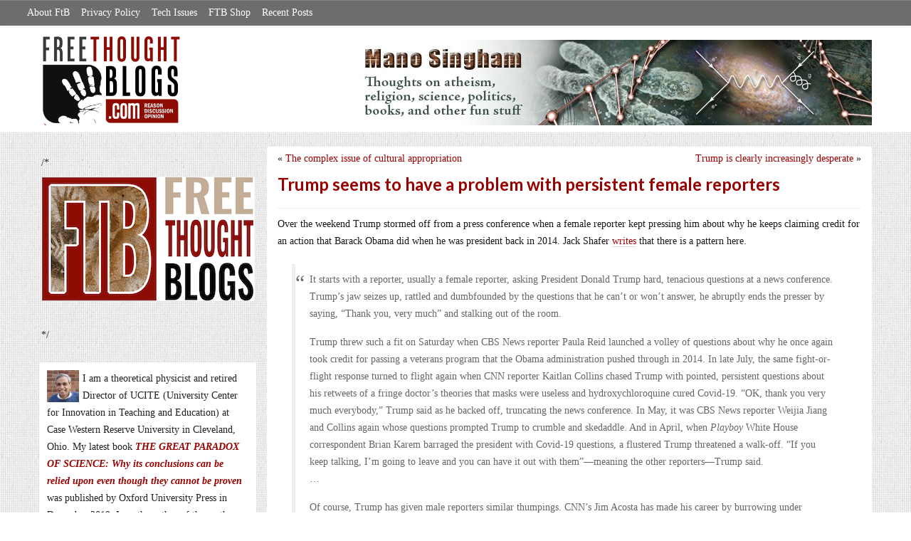

--- FILE ---
content_type: text/html; charset=UTF-8
request_url: https://freethoughtblogs.com/singham/2020/08/11/trump-seems-to-have-a-problem-with-persistent-female-reporters/
body_size: 17077
content:
<!DOCTYPE html>
<html lang="en-US">
<head>
<title>Trump seems to have a problem with persistent female reporters</title>
<meta property="og:image" content="https://freethoughtblogs.com/singham/wp-content/themes/ftb2-theme/images/logo.gif">
<meta name="robots" content="noodp,noydir" />
<meta name="viewport" content="width=device-width, initial-scale=1" />
<link rel='dns-prefetch' href='//secure.gravatar.com' />
<link rel='dns-prefetch' href='//platform-api.sharethis.com' />
<link rel='dns-prefetch' href='//fonts.googleapis.com' />
<link rel='dns-prefetch' href='//s.w.org' />
<link rel="alternate" type="application/rss+xml" title="Mano Singham &raquo; Feed" href="https://freethoughtblogs.com/singham/feed/" />
<link rel="alternate" type="application/rss+xml" title="Mano Singham &raquo; Comments Feed" href="https://freethoughtblogs.com/singham/comments/feed/" />
<link rel="alternate" type="application/rss+xml" title="Mano Singham &raquo; Trump seems to have a problem with persistent female reporters Comments Feed" href="https://freethoughtblogs.com/singham/2020/08/11/trump-seems-to-have-a-problem-with-persistent-female-reporters/feed/" />
<link rel="canonical" href="https://freethoughtblogs.com/singham/2020/08/11/trump-seems-to-have-a-problem-with-persistent-female-reporters/" />
		<script type="text/javascript">
			window._wpemojiSettings = {"baseUrl":"https:\/\/s.w.org\/images\/core\/emoji\/11\/72x72\/","ext":".png","svgUrl":"https:\/\/s.w.org\/images\/core\/emoji\/11\/svg\/","svgExt":".svg","source":{"concatemoji":"https:\/\/freethoughtblogs.com\/singham\/wp-includes\/js\/wp-emoji-release.min.js?ver=4.9.28"}};
			!function(e,a,t){var n,r,o,i=a.createElement("canvas"),p=i.getContext&&i.getContext("2d");function s(e,t){var a=String.fromCharCode;p.clearRect(0,0,i.width,i.height),p.fillText(a.apply(this,e),0,0);e=i.toDataURL();return p.clearRect(0,0,i.width,i.height),p.fillText(a.apply(this,t),0,0),e===i.toDataURL()}function c(e){var t=a.createElement("script");t.src=e,t.defer=t.type="text/javascript",a.getElementsByTagName("head")[0].appendChild(t)}for(o=Array("flag","emoji"),t.supports={everything:!0,everythingExceptFlag:!0},r=0;r<o.length;r++)t.supports[o[r]]=function(e){if(!p||!p.fillText)return!1;switch(p.textBaseline="top",p.font="600 32px Arial",e){case"flag":return s([55356,56826,55356,56819],[55356,56826,8203,55356,56819])?!1:!s([55356,57332,56128,56423,56128,56418,56128,56421,56128,56430,56128,56423,56128,56447],[55356,57332,8203,56128,56423,8203,56128,56418,8203,56128,56421,8203,56128,56430,8203,56128,56423,8203,56128,56447]);case"emoji":return!s([55358,56760,9792,65039],[55358,56760,8203,9792,65039])}return!1}(o[r]),t.supports.everything=t.supports.everything&&t.supports[o[r]],"flag"!==o[r]&&(t.supports.everythingExceptFlag=t.supports.everythingExceptFlag&&t.supports[o[r]]);t.supports.everythingExceptFlag=t.supports.everythingExceptFlag&&!t.supports.flag,t.DOMReady=!1,t.readyCallback=function(){t.DOMReady=!0},t.supports.everything||(n=function(){t.readyCallback()},a.addEventListener?(a.addEventListener("DOMContentLoaded",n,!1),e.addEventListener("load",n,!1)):(e.attachEvent("onload",n),a.attachEvent("onreadystatechange",function(){"complete"===a.readyState&&t.readyCallback()})),(n=t.source||{}).concatemoji?c(n.concatemoji):n.wpemoji&&n.twemoji&&(c(n.twemoji),c(n.wpemoji)))}(window,document,window._wpemojiSettings);
		</script>
		<style type="text/css">
img.wp-smiley,
img.emoji {
	display: inline !important;
	border: none !important;
	box-shadow: none !important;
	height: 1em !important;
	width: 1em !important;
	margin: 0 .07em !important;
	vertical-align: -0.1em !important;
	background: none !important;
	padding: 0 !important;
}
</style>
<link rel='stylesheet' id='bootstrap-css'  href='https://freethoughtblogs.com/singham/wp-content/themes/ftb2-theme/bootstrap-3.2.0/css/bootstrap.min.css?ver=4.9.28' type='text/css' media='all' />
<link rel='stylesheet' id='bootstrap-theme-css'  href='https://freethoughtblogs.com/singham/wp-content/themes/ftb2-theme/bootstrap-3.2.0/css/bootstrap-theme.min.css?ver=4.9.28' type='text/css' media='all' />
<link rel='stylesheet' id='fontawesome-css'  href='https://freethoughtblogs.com/singham/wp-content/themes/ftb2-theme/font-awesome-4.1.0/css/font-awesome.min.css?ver=4.9.28' type='text/css' media='all' />
<link rel='stylesheet' id='lato-font-css'  href='//fonts.googleapis.com/css?family=Lato%3A300%2C700&#038;ver=4.9.28' type='text/css' media='all' />
<link rel='stylesheet' id='child-theme-css'  href='https://freethoughtblogs.com/singham/wp-content/themes/ftb2-theme/style.css?ver=2.3.6' type='text/css' media='all' />
<link rel='stylesheet' id='stcr-font-awesome-css'  href='https://freethoughtblogs.com/singham/wp-content/plugins/subscribe-to-comments-reloaded/includes/css/font-awesome.min.css?ver=4.9.28' type='text/css' media='all' />
<link rel='stylesheet' id='taxonomy-image-plugin-public-css'  href='https://freethoughtblogs.com/singham/wp-content/plugins/taxonomy-images/css/style.css?ver=0.9.6' type='text/css' media='screen' />
<link rel='stylesheet' id='social-logos-css'  href='https://freethoughtblogs.com/singham/wp-content/plugins/jetpack/_inc/social-logos/social-logos.min.css?ver=1' type='text/css' media='all' />
<link rel='stylesheet' id='jetpack_css-css'  href='https://freethoughtblogs.com/singham/wp-content/plugins/jetpack/css/jetpack.css?ver=6.8.5' type='text/css' media='all' />
<script type='text/javascript' src='https://freethoughtblogs.com/singham/wp-includes/js/jquery/jquery.js?ver=1.12.4'></script>
<script type='text/javascript' src='https://freethoughtblogs.com/singham/wp-includes/js/jquery/jquery-migrate.min.js?ver=1.4.1'></script>
<script type='text/javascript' src='https://freethoughtblogs.com/singham/wp-content/themes/ftb2-theme/bootstrap-3.2.0/js/bootstrap.min.js?ver=3.2.0'></script>
<script type='text/javascript' src='https://freethoughtblogs.com/singham/wp-content/themes/ftb2-theme/js/global.js?ver=0.0.4'></script>
<script type='text/javascript' src='https://freethoughtblogs.com/singham/wp-includes/js/jquery/ui/core.min.js?ver=1.11.4'></script>
<script type='text/javascript'>
/* <![CDATA[ */
var social_connect_data = {"wordpress_enabled":""};
/* ]]> */
</script>
<script type='text/javascript' src='https://freethoughtblogs.com/singham/wp-content/plugins/social-connect/media/js/connect.js?ver=4.9.28'></script>
<script type='text/javascript' src='//platform-api.sharethis.com/js/sharethis.js#product=ga'></script>
<script type='text/javascript'>
/* <![CDATA[ */
var AJAXCommentPreview = {"loading":"Loading\u2026","error":"Preview error","emptyString":"Click the \"Preview\" button to preview your comment here.","url":"https:\/\/freethoughtblogs.com\/singham\/wp-admin\/admin-ajax.php?action=ajax_comment_preview"};
/* ]]> */
</script>
<script type='text/javascript' src='https://freethoughtblogs.com/singham/wp-content/plugins/ajax-comment-preview/ajax-comment-preview.js?ver=2.4'></script>
<link rel='https://api.w.org/' href='https://freethoughtblogs.com/singham/wp-json/' />
<link rel="EditURI" type="application/rsd+xml" title="RSD" href="https://freethoughtblogs.com/singham/xmlrpc.php?rsd" />
<link rel="alternate" type="application/json+oembed" href="https://freethoughtblogs.com/singham/wp-json/oembed/1.0/embed?url=https%3A%2F%2Ffreethoughtblogs.com%2Fsingham%2F2020%2F08%2F11%2Ftrump-seems-to-have-a-problem-with-persistent-female-reporters%2F" />
<link rel="alternate" type="text/xml+oembed" href="https://freethoughtblogs.com/singham/wp-json/oembed/1.0/embed?url=https%3A%2F%2Ffreethoughtblogs.com%2Fsingham%2F2020%2F08%2F11%2Ftrump-seems-to-have-a-problem-with-persistent-female-reporters%2F&#038;format=xml" />

<!-- Start Of Additions Generated By Greg's Threaded Comment Numbering Plugin 1.5.8 -->
<link rel='stylesheet' id='gtcn-plugin-css'  href='https://freethoughtblogs.com/singham/wp-content/plugins/gregs-threaded-comment-numbering/gtcn-css.css?ver=1.5.8' type='text/css' media='all' />
<!-- End Of Additions Generated By Greg's Threaded Comment Numbering Plugin 1.5.8 -->
		<script type="text/javascript">
			var _statcounter = _statcounter || [];
			_statcounter.push({"tags": {"author": "singham"}});
		</script>
		<link rel='stylesheet' id='social_connect-css'  href='https://freethoughtblogs.com/singham/wp-content/plugins/social-connect/media/css/style.css?ver=4.9.28' type='text/css' media='all' />
<link rel='stylesheet' id='dashicons-css'  href='https://freethoughtblogs.com/singham/wp-includes/css/dashicons.min.css?ver=4.9.28' type='text/css' media='all' />
<link rel='stylesheet' id='wp-jquery-ui-dialog-css'  href='https://freethoughtblogs.com/singham/wp-includes/css/jquery-ui-dialog.min.css?ver=4.9.28' type='text/css' media='all' />

<link rel='dns-prefetch' href='//v0.wordpress.com'/>
<link rel="Shortcut Icon" href="/favicon.ico" type="image/x-icon" />
<link rel="pingback" href="https://freethoughtblogs.com/singham/xmlrpc.php" />
<!--[if lt IE 9]><script src="//html5shiv.googlecode.com/svn/trunk/html5.js"></script><![endif]-->

<!-- Jetpack Open Graph Tags -->
<meta property="og:type" content="article" />
<meta property="og:title" content="Trump seems to have a problem with persistent female reporters" />
<meta property="og:url" content="https://freethoughtblogs.com/singham/2020/08/11/trump-seems-to-have-a-problem-with-persistent-female-reporters/" />
<meta property="og:description" content="Over the weekend Trump stormed off from a press conference when a female reporter kept pressing him about why he keeps claiming credit for an action that Barack Obama did when he was president back…" />
<meta property="article:published_time" content="2020-08-11T18:53:37+00:00" />
<meta property="article:modified_time" content="2020-08-11T02:56:28+00:00" />
<meta property="og:site_name" content="Mano Singham" />
<meta property="og:image" content="https://s0.wp.com/i/blank.jpg" />
<meta property="og:locale" content="en_US" />
<meta name="twitter:text:title" content="Trump seems to have a problem with persistent female reporters" />
<meta name="twitter:card" content="summary" />

<!-- End Jetpack Open Graph Tags -->

<!-- AD HEADER CODEZ -->
<script type='text/javascript'>
var googletag = googletag || {};
googletag.cmd = googletag.cmd || [];
(function() {
var gads = document.createElement('script');
gads.async = true;
gads.type = 'text/javascript';
var useSSL = 'https:' == document.location.protocol;
gads.src = (useSSL ? 'https:' : 'http:') + 
'//www.googletagservices.com/tag/js/gpt.js';
var node = document.getElementsByTagName('script')[0];
node.parentNode.insertBefore(gads, node);
})();
</script>			<style type="text/css" id="wp-custom-css">
				/*
Welcome to Custom CSS!

CSS (Cascading Style Sheets) is a kind of code that tells the browser how
to render a web page. You may delete these comments and get started with
your customizations.

By default, your stylesheet will be loaded after the theme stylesheets,
which means that your rules can take precedence and override the theme CSS
rules. Just write here what you want to change, you don't need to copy all
your theme's stylesheet content.
*/
div {
	font-size: 14px;
	font-family: Georgia, "Times New Roman", Times, serif;
	line-height: 1.75;
}			</style>
		<!--[if lt IE 9]>
<script src="http://ie7-js.googlecode.com/svn/version/2.1(beta4)/IE9.js"></script>
<![endif]-->
<meta name="viewport" content="initial-scale=1.0, width=device-width, user-scalable=yes">
</head>
<body class="post-template-default single single-post postid-60181 single-format-standard custom-header header-image sidebar-content" itemscope="itemscope" itemtype="http://schema.org/WebPage"><div class="site-container"><nav class="navbar navbar-default" id="header-top" role="navigation">
  <div class="container-fluid">
    <div class="navbar-header">
      <button type="button" class="btn" data-toggle="collapse" data-target="#header-top .navbar-collapse">
        <i class="fa fa-bars"></i> Top menu
      </button>
    </div>
    <div class="collapse navbar-collapse">
<!-- Time saved: 0.032196044921875 -->
<ul id="menu-main" class="menu nav navbar-nav"><li id="menu-item-32" class="menu-item menu-item-type-post_type menu-item-object-page menu-item-32"><a href="https://freethoughtblogs.com/advertise-on-freethoughtblogs/">About FtB</a></li>
<li id="menu-item-33" class="menu-item menu-item-type-post_type menu-item-object-page menu-item-33"><a href="https://freethoughtblogs.com/privacy-policy/">Privacy Policy</a></li>
<li id="menu-item-123958" class="menu-item menu-item-type-post_type menu-item-object-page menu-item-123958"><a href="https://freethoughtblogs.com/technical-support/">Tech Issues</a></li>
<li id="menu-item-153333" class="menu-item menu-item-type-post_type menu-item-object-page menu-item-153333"><a href="https://freethoughtblogs.com/shop/">FTB Shop</a></li>
<li id="menu-item-186377" class="menu-item menu-item-type-post_type menu-item-object-page menu-item-186377"><a href="https://freethoughtblogs.com/recent-posts/">Recent Posts</a></li>
</ul><!-- Time saved: 0.0014641284942627 -->
<!--
    <div class="top_social">
      <a href="#"><i class="fa fa-twitter"></i></a>
      <a href="#"><i class="fa fa-facebook"></i></a>
    </div>
      <form method="get" class="search-form" action="" role="search">
        <input type="text" name="s" placeholder="Search this website…">
        <button type="submit"><i class="fa fa-search"></i></button>
      </form>
    </div>
    <div class="login_div"><a href="https://freethoughtblogs.com/singham/wp-login.php">Log in</a></div>
-->
    </div>
  </div>
</nav>
<header class="site-header">
  <div id="title-area">
<h1 class="site-title" itemprop="headline"><a href="https://freethoughtblogs.com/singham/" title="Mano Singham">Mano Singham</a></h1><h2 class="site-description" itemprop="description">Just another Freethought Blogs site</h2>  </div>
  <div class="header-inner">
    <div id="site-logo">
      <a href="/"><img src="https://freethoughtblogs.com/singham/wp-content/themes/ftb2-theme/images/logo.gif"></a>
    </div>
<aside class="widget-area header-widget-area" class="widget-area header-widget-area">    <a href="https://freethoughtblogs.com/singham"><img class="header-image" src="https://freethoughtblogs.com/singham/files/2012/12/Singham-banner-1.jpg"></a>
  </aside>    <div style="clear: both"></div>
  </div>
</header>
</div></header><div class="site-inner"><div style="display: none; visibility: hidden;" aria-hidden="true">
    Customer service: <a href="/donttouch.php">is run by John and Stacy</a>
</div>
<div class="content-sidebar-wrap"><div class="col-md-4">
<div id="main-left-menu">
  <button href="#" data-toggle="collapse" data-target="#main-left-menu .menu" id="menu-button" class="btn"><i class="fa fa-bars"></i> Sidebar Menu</button>
  <div class="menu collapse">
<aside class="sidebar sidebar-primary widget-area" role="complementary" itemscope="itemscope" itemtype="http://schema.org/WPSideBar">
  <section id="advertise" class="widget widget_ads">
    <div class="widget-wrap">
      <div class="textwidget">
        <div class="adv_on_ftb">
/*         <h2><a href="https://freethoughtblogs.com/fundraising/"><img src="https://freethoughtblogs.com/pharyngula/files/2023/12/FtBLogo.png" alt="" width="300" height="189" class="aligncenter size-medium wp-image-63384" /></a></h2>
*/          
                  </div>
      </div>
    </div>
  </section>
</aside>
<aside class="sidebar sidebar-primary widget-area" role="complementary" itemscope="itemscope" itemtype="http://schema.org/WPSideBar"><section id="user-profile-2" class="widget user-profile"><div><p><span class="alignleft"><img alt='' src='https://secure.gravatar.com/avatar/3fdeaab919ac7fe9207ff94765e2c621?s=45&#038;d=mm&#038;r=g' srcset='https://secure.gravatar.com/avatar/3fdeaab919ac7fe9207ff94765e2c621?s=90&#038;d=mm&#038;r=g 2x' class='avatar avatar-45 photo' height='45' width='45' /></span>I am a theoretical physicist and retired Director of UCITE (University Center for Innovation in Teaching and Education) at Case Western Reserve University in Cleveland, Ohio. My latest book <a href="https://global.oup.com/academic/product/the-great-paradox-of-science-9780190055059?cc=us&amp;lang=en&amp;"><b><em>THE GREAT PARADOX OF SCIENCE: Why its conclusions can be relied upon even though they cannot be proven</em></b></a> was published by Oxford University Press in December 2019. I am the author of three other books: <a href="https://www.goodreads.com/book/show/16932976-god-vs-darwin"><em>God vs. Darwin: The War Between Evolution and Creationism in the Classroom</em></a> (2009), <a href="https://www.goodreads.com/book/show/1540951.Achievement_Gap_in_U_S_Education?from_search=true"><em>The Achievement Gap in US Education: Canaries in the Mine</em></a> (2005), and <a href="https://www.goodreads.com/book/show/7175641-quest-for-truth?from_search=true"><em>Quest for Truth: Scientific Progress and Religious Beliefs</em></a> (2000).</p>
<p>You can email me at mano'"dot'"singham"'at"'case'"dot'"edu.</p>
</div></section></aside><!-- Time saved: 0.033521175384521 -->
<aside class="sidebar sidebar-primary widget-area" role="complementary" itemscope="itemscope" itemtype="http://schema.org/WPSideBar">
  <section id="blogroll" class="widget widget_text">
    <h2><i class="fa fa-th-large"></i><!-- <img src="/wp-content/themes/ftb2-theme/images/img-1.gif" alt="">-->Freethought Blogs</h2>
      <ul>
              <li><a href="https://freethoughtblogs.com/atrivialknot/">A Trivial Knot</a></li>
              <li><a href="https://freethoughtblogs.com/affinity/">Affinity</a></li>
              <li><a href="https://freethoughtblogs.com/atg/">Against the Grain</a></li>
              <li><a href="https://freethoughtblogs.com/andreasavester/">Andreas Avester</a></li>
              <li><a href="https://freethoughtblogs.com/natehevens/">Atheism, Music, and More...</a></li>
              <li><a href="https://freethoughtblogs.com/seymour/">Bill Seymour</a></li>
              <li><a href="https://freethoughtblogs.com/daylight/">Daylight Atheism</a></li>
              <li><a href="https://freethoughtblogs.com/iris/">Death to Squirrels</a></li>
              <li><a href="https://freethoughtblogs.com/fierceroller/">Fierce Roller</a></li>
              <li><a href="https://freethoughtblogs.com/freethinkingahead/">Freethinking Ahead</a></li>
              <li><a href="https://freethoughtblogs.com/ashes/">From the Ashes of Faith</a></li>
              <li><a href="https://freethoughtblogs.com/geekyhumanist/">Geeky Humanist</a></li>
              <li><a href="https://freethoughtblogs.com/forgiven/">I Have Forgiven Jesus</a></li>
              <li><a href="https://freethoughtblogs.com/impossibleme/">Impossible Me</a></li>
              <li><a href="https://freethoughtblogs.com/intransitive/">Intransitive</a></li>
              <li><a href="https://freethoughtblogs.com/musings/">Jonathan&#039;s Musings</a></li>
              <li><a href="https://freethoughtblogs.com/gas/">Life&#039;s a Gas</a></li>
              <li><a href="https://freethoughtblogs.com/singham/">Mano Singham</a></li>
              <li><a href="https://freethoughtblogs.com/marissa/">Marissa Explains It All</a></li>
              <li><a href="https://freethoughtblogs.com/arun/">Nastik Deliberations</a></li>
              <li><a href="https://freethoughtblogs.com/oceanoxia/">Oceanoxia</a></li>
              <li><a href="https://freethoughtblogs.com/pervertjustice/">Pervert Justice</a></li>
              <li><a href="https://freethoughtblogs.com/pharyngula/">Pharyngula</a></li>
              <li><a href="https://freethoughtblogs.com/primatechess/">Primate Chess</a></li>
              <li><a href="https://freethoughtblogs.com/kriswager/">Pro-Science</a></li>
              <li><a href="https://freethoughtblogs.com/recursivity/">Recursivity</a></li>
              <li><a href="https://freethoughtblogs.com/reprobate/">Reprobate Spreadsheet</a></li>
              <li><a href="https://freethoughtblogs.com/stderr/">Stderr</a></li>
              <li><a href="https://freethoughtblogs.com/taslima/">Taslima Nasreen</a></li>
              <li><a href="https://freethoughtblogs.com/babbler/">The Bolingbrook Babbler</a></li>
              <li><a href="https://freethoughtblogs.com/cuttlefish/">The Digital Cuttlefish</a></li>
              <li><a href="https://freethoughtblogs.com/yemmynisting/">YEMMYnisting</a></li>
            </ul>
      <form class="dropdown" style="display: none">
        <select id="blogroll-dropdown">
          <option value="">Choose blog...</option>
                    <option value="https://freethoughtblogs.com/atrivialknot/">A Trivial Knot</a></li>
                    <option value="https://freethoughtblogs.com/affinity/">Affinity</a></li>
                    <option value="https://freethoughtblogs.com/atg/">Against the Grain</a></li>
                    <option value="https://freethoughtblogs.com/andreasavester/">Andreas Avester</a></li>
                    <option value="https://freethoughtblogs.com/natehevens/">Atheism, Music, and More...</a></li>
                    <option value="https://freethoughtblogs.com/seymour/">Bill Seymour</a></li>
                    <option value="https://freethoughtblogs.com/daylight/">Daylight Atheism</a></li>
                    <option value="https://freethoughtblogs.com/iris/">Death to Squirrels</a></li>
                    <option value="https://freethoughtblogs.com/fierceroller/">Fierce Roller</a></li>
                    <option value="https://freethoughtblogs.com/freethinkingahead/">Freethinking Ahead</a></li>
                    <option value="https://freethoughtblogs.com/">Freethought Blogs</a></li>
                    <option value="https://freethoughtblogs.com/ashes/">From the Ashes of Faith</a></li>
                    <option value="https://freethoughtblogs.com/geekyhumanist/">Geeky Humanist</a></li>
                    <option value="https://freethoughtblogs.com/forgiven/">I Have Forgiven Jesus</a></li>
                    <option value="https://freethoughtblogs.com/impossibleme/">Impossible Me</a></li>
                    <option value="https://freethoughtblogs.com/intransitive/">Intransitive</a></li>
                    <option value="https://freethoughtblogs.com/musings/">Jonathan&#039;s Musings</a></li>
                    <option value="https://freethoughtblogs.com/gas/">Life&#039;s a Gas</a></li>
                    <option value="https://freethoughtblogs.com/singham/">Mano Singham</a></li>
                    <option value="https://freethoughtblogs.com/marissa/">Marissa Explains It All</a></li>
                    <option value="https://freethoughtblogs.com/arun/">Nastik Deliberations</a></li>
                    <option value="https://freethoughtblogs.com/oceanoxia/">Oceanoxia</a></li>
                    <option value="https://freethoughtblogs.com/pervertjustice/">Pervert Justice</a></li>
                    <option value="https://freethoughtblogs.com/pharyngula/">Pharyngula</a></li>
                    <option value="https://freethoughtblogs.com/primatechess/">Primate Chess</a></li>
                    <option value="https://freethoughtblogs.com/kriswager/">Pro-Science</a></li>
                    <option value="https://freethoughtblogs.com/recursivity/">Recursivity</a></li>
                    <option value="https://freethoughtblogs.com/reprobate/">Reprobate Spreadsheet</a></li>
                    <option value="https://freethoughtblogs.com/stderr/">Stderr</a></li>
                    <option value="https://freethoughtblogs.com/taslima/">Taslima Nasreen</a></li>
                    <option value="https://freethoughtblogs.com/babbler/">The Bolingbrook Babbler</a></li>
                    <option value="https://freethoughtblogs.com/cuttlefish/">The Digital Cuttlefish</a></li>
                    <option value="https://freethoughtblogs.com/yemmynisting/">YEMMYnisting</a></li>
                  </select>
      </form>
    <div class="clear: left"></div>
  </section>
  <div class="clear: left"></div>
</aside>
<!-- Time saved: 0.044221162796021 -->

<aside class="sidebar sidebar-primary widget-area" role="complementary" itemscope="itemscope" itemtype="http://schema.org/WPSideBar">
  <section id="recent_network_posts" class="widget widget_recent_network_posts">
    <div class="widget-wrap">
      <h4 class="widget-title widgettitle">Recent Posts on FtB</h4>
      <font size=-3><a href="https://freethoughtblogs.com/recent-posts/">[Last 50 Recent Posts]</a><br />
          <div class='nlposts-container nlposts-ulist-container nlp-instance-default-850234139'><ul class='nlposts-wrapper nlposts-ulist nav nav-tabs nav-stacked'><li class='nlposts-ulist-litem nlposts-siteid-102'><div class='nlposts-caption'><h3 class='nlposts-ulist-title'><a href='https://freethoughtblogs.com/babbler/2025/12/23/another-four-star-review-book-update/'>Another Four Star Review! (Book Update)</a></h3><span class='nlposts-ulist-meta'><a href="https://freethoughtblogs.com/babbler">The Bolingbrook Babbler</a> - Published by <a href="https://freethoughtblogs.com/babbler/author/williambrinkman">William Brinkman</a></span></div></li><li class='nlposts-ulist-litem nlposts-siteid-84'><div class='nlposts-caption'><h3 class='nlposts-ulist-title'><a href='https://freethoughtblogs.com/gas/2025/12/23/a-thing-of-stuff-and-such/'>A Thing of Stuff and Such</a></h3><span class='nlposts-ulist-meta'><a href="https://freethoughtblogs.com/gas">Life&#039;s a Gas</a> - Published by <a href="https://freethoughtblogs.com/gas/author/great1american1satan">Bébé Mélange</a></span></div></li><li class='nlposts-ulist-litem nlposts-siteid-36'><div class='nlposts-caption'><h3 class='nlposts-ulist-title'><a href='https://freethoughtblogs.com/singham/2025/12/22/the-menace-of-influencers-and-the-free-birth-movement/'>The menace of influencers and the 'Free Birth' movement</a></h3><span class='nlposts-ulist-meta'><a href="https://freethoughtblogs.com/singham">Mano Singham</a> - Published by <a href="https://freethoughtblogs.com/singham/author/singham">Mano Singham</a></span></div></li><li class='nlposts-ulist-litem nlposts-siteid-3'><div class='nlposts-caption'><h3 class='nlposts-ulist-title'><a href='https://freethoughtblogs.com/pharyngula/2025/12/22/nostalgia-night/'>Nostalgia night</a></h3><span class='nlposts-ulist-meta'><a href="https://freethoughtblogs.com/pharyngula">Pharyngula</a> - Published by <a href="https://freethoughtblogs.com/pharyngula/author/pharyngula">PZ Myers</a></span></div></li><li class='nlposts-ulist-litem nlposts-siteid-105'><div class='nlposts-caption'><h3 class='nlposts-ulist-title'><a href='https://freethoughtblogs.com/reprobate/2025/12/19/aside-lets-bisect-an-llm/'>Aside: Let's Bisect an LLM!</a></h3><span class='nlposts-ulist-meta'><a href="https://freethoughtblogs.com/reprobate">Reprobate Spreadsheet</a> - Published by <a href="https://freethoughtblogs.com/reprobate/author/hjhornbeck1">Hj Hornbeck</a></span></div></li><li class='nlposts-ulist-litem nlposts-siteid-115'><div class='nlposts-caption'><h3 class='nlposts-ulist-title'><a href='https://freethoughtblogs.com/daylight/2025/12/19/tpb-what-have-the-romans-ever-done-for-us/'>The Probability Broach: What have the Romans ever done for us?</a></h3><span class='nlposts-ulist-meta'><a href="https://freethoughtblogs.com/daylight">Daylight Atheism</a> - Published by <a href="https://freethoughtblogs.com/daylight/author/ebonmuse">Adam Lee</a></span></div></li><li class='nlposts-ulist-litem nlposts-siteid-74'><div class='nlposts-caption'><h3 class='nlposts-ulist-title'><a href='https://freethoughtblogs.com/affinity/2025/12/18/buzzard-visit/'>Buzzard visit</a></h3><span class='nlposts-ulist-meta'><a href="https://freethoughtblogs.com/affinity">Affinity</a> - Published by <a href="https://freethoughtblogs.com/affinity/author/charly">Charly</a></span></div></li><li class='nlposts-ulist-litem nlposts-siteid-85'><div class='nlposts-caption'><h3 class='nlposts-ulist-title'><a href='https://freethoughtblogs.com/geekyhumanist/2025/11/22/walking-disaster-chapter-24/'>Walking Disaster, Chapter 24</a></h3><span class='nlposts-ulist-meta'><a href="https://freethoughtblogs.com/geekyhumanist">Geeky Humanist</a> - Published by <a href="https://freethoughtblogs.com/geekyhumanist/author/geekyhumanist">Dr Sarah</a></span></div></li></ul></div>      </font>
    </div>
  </section>
</aside>

<aside class="sidebar sidebar-primary widget-area" role="complementary" itemscope="itemscope" itemtype="http://schema.org/WPSideBar">
  <section id="widget-search" class="widget widget-search">
    <form method="get" class="form-inline form-search" action="" role="form">
      <div class="form-group input-group">
        <input type="text" name="s" placeholder="Search this website…" class="form-control">
        <span class="input-group-btn">
          <button type="submit" class="btn btn-default"><i class="fa fa-search"></i></button>
        </span>
      </div>
    </form>
    <ul>
      <li><li><a href="https://freethoughtblogs.com/singham/wp-login.php?action=register">Register</a></li>      <li>
              <a href="/wp-login.php?redirect_to=https://freethoughtblogs.com/singham/2020/08/11/trump-seems-to-have-a-problem-with-persistent-female-reporters/">Log in</a>
          </ul>
  </section>
</aside>
<aside class="sidebar sidebar-primary widget-area" role="complementary" itemscope="itemscope" itemtype="http://schema.org/WPSideBar">
  <section id="advertise2" class="widget widget_ads">
    <div class="widget-wrap">
      <div class="textwidget">
        <div class="adv_on_ftb">
                  </div>
      </div>
    </div>
  </section>
</aside>

<aside class="sidebar sidebar-primary widget-area" role="complementary" itemscope="itemscope" itemtype="http://schema.org/WPSideBar">
  <section id="activity" class="widget">
    <div class="widget-wrap">
      <ul class="nav nav-pills" role="tablist">
        <li class="active"><a href="#activity-recent-posts" role="tab" data-toggle="tab">Recent Posts</a></li>
        <li><a href="#activity-recent-comments" role="tab" data-toggle="tab">Recent Comments</a></li>
        <li><a href="#activity-archives" role="tab" data-toggle="tab">Archives</a></li>
      </ul>
      <div class="tab-content">
        <!-- Time saved: 0.032013893127441 -->
        <div id="activity-recent-posts" class="tab-pane active">
                    <ul>
                      <li>
              <a href="https://freethoughtblogs.com/singham/2025/12/22/the-menace-of-influencers-and-the-free-birth-movement/" title="The menace of influencers and the &#039;Free Birth&#039; movement">
                The menace of influencers and the 'Free Birth' movement              </a>
            </li>
                      <li>
              <a href="https://freethoughtblogs.com/singham/2025/12/21/when-archie-bunker-meets-meathead/" title="When Archie Bunker meets Meathead">
                When Archie Bunker meets Meathead              </a>
            </li>
                      <li>
              <a href="https://freethoughtblogs.com/singham/2025/12/20/the-perils-of-perfectionism/" title="The perils of perfectionism">
                The perils of perfectionism              </a>
            </li>
                      <li>
              <a href="https://freethoughtblogs.com/singham/2025/12/18/emojis-and-text-speak/" title="Emojis and text-speak">
                Emojis and text-speak              </a>
            </li>
                      <li>
              <a href="https://freethoughtblogs.com/singham/2025/12/17/the-story-of-punctuation/" title="The story of punctuation">
                The story of punctuation              </a>
            </li>
                      <li>
              <a href="https://freethoughtblogs.com/singham/2025/12/16/some-days-the-news-is-just-too-depressing-to-blog/" title="Some days, the news is just too depressing to blog">
                Some days, the news is just too depressing to blog              </a>
            </li>
                      <li>
              <a href="https://freethoughtblogs.com/singham/2025/12/15/cory-doctorow-on-enshittification-and-how-to-combat-it/" title="Cory Doctorow on &#039;enshittification&#039; and how to combat it">
                Cory Doctorow on 'enshittification' and how to combat it              </a>
            </li>
                      <li>
              <a href="https://freethoughtblogs.com/singham/2025/12/14/this-guy-really-really-loves-sleeping/" title="This guy really, really loves sleeping">
                This guy really, really loves sleeping              </a>
            </li>
                      <li>
              <a href="https://freethoughtblogs.com/singham/2025/12/12/what-recent-democratic-upset-wins-might-mean/" title="What recent Democratic upset wins might mean">
                What recent Democratic upset wins might mean              </a>
            </li>
                      <li>
              <a href="https://freethoughtblogs.com/singham/2025/12/11/the-business-idiot-and-tesla/" title="The Business Idiot and Tesla">
                The Business Idiot and Tesla              </a>
            </li>
                    </ul>
        </div>
                <!-- Time saved: 0.10180497169495 -->
        <div id="activity-recent-comments" class="tab-pane">
          <ul>
                      <li>
              Katydid on
              <a class="author" href="https://freethoughtblogs.com/singham/2025/12/22/the-menace-of-influencers-and-the-free-birth-movement/#comment-5508927">
                The menace of influencers and the &#8216;Free Birth&#8217; movement              </a>
            </li>
                      <li>
              Tethys on
              <a class="author" href="https://freethoughtblogs.com/singham/2025/12/22/the-menace-of-influencers-and-the-free-birth-movement/#comment-5508808">
                The menace of influencers and the &#8216;Free Birth&#8217; movement              </a>
            </li>
                      <li>
              Snowberry on
              <a class="author" href="https://freethoughtblogs.com/singham/2025/12/22/the-menace-of-influencers-and-the-free-birth-movement/#comment-5508790">
                The menace of influencers and the &#8216;Free Birth&#8217; movement              </a>
            </li>
                      <li>
              prl on
              <a class="author" href="https://freethoughtblogs.com/singham/2025/12/22/the-menace-of-influencers-and-the-free-birth-movement/#comment-5508745">
                The menace of influencers and the &#8216;Free Birth&#8217; movement              </a>
            </li>
                      <li>
              Bébé Mélange on
              <a class="author" href="https://freethoughtblogs.com/singham/2025/12/22/the-menace-of-influencers-and-the-free-birth-movement/#comment-5508721">
                The menace of influencers and the &#8216;Free Birth&#8217; movement              </a>
            </li>
                      <li>
              Katydid on
              <a class="author" href="https://freethoughtblogs.com/singham/2025/12/22/the-menace-of-influencers-and-the-free-birth-movement/#comment-5508716">
                The menace of influencers and the &#8216;Free Birth&#8217; movement              </a>
            </li>
                      <li>
              Adam Lee on
              <a class="author" href="https://freethoughtblogs.com/singham/2025/12/22/the-menace-of-influencers-and-the-free-birth-movement/#comment-5508706">
                The menace of influencers and the &#8216;Free Birth&#8217; movement              </a>
            </li>
                      <li>
              jimf on
              <a class="author" href="https://freethoughtblogs.com/singham/2025/12/22/the-menace-of-influencers-and-the-free-birth-movement/#comment-5508693">
                The menace of influencers and the &#8216;Free Birth&#8217; movement              </a>
            </li>
                      <li>
              Pierce R. Butler on
              <a class="author" href="https://freethoughtblogs.com/singham/2025/12/22/the-menace-of-influencers-and-the-free-birth-movement/#comment-5508685">
                The menace of influencers and the &#8216;Free Birth&#8217; movement              </a>
            </li>
                      <li>
              Silentbob on
              <a class="author" href="https://freethoughtblogs.com/singham/2025/12/21/when-archie-bunker-meets-meathead/#comment-5508485">
                When Archie Bunker meets Meathead              </a>
            </li>
                    </ul>
                  </div>
                <div id="activity-archives" class="tab-pane">
        <!-- Time saved: 0.037911176681519 -->
	<li><a href='https://freethoughtblogs.com/singham/2025/12/'>December 2025</a></li>
	<li><a href='https://freethoughtblogs.com/singham/2025/11/'>November 2025</a></li>
	<li><a href='https://freethoughtblogs.com/singham/2025/10/'>October 2025</a></li>
	<li><a href='https://freethoughtblogs.com/singham/2025/09/'>September 2025</a></li>
	<li><a href='https://freethoughtblogs.com/singham/2025/08/'>August 2025</a></li>
	<li><a href='https://freethoughtblogs.com/singham/2025/07/'>July 2025</a></li>
	<li><a href='https://freethoughtblogs.com/singham/2025/06/'>June 2025</a></li>
	<li><a href='https://freethoughtblogs.com/singham/2025/05/'>May 2025</a></li>
	<li><a href='https://freethoughtblogs.com/singham/2025/04/'>April 2025</a></li>
	<li><a href='https://freethoughtblogs.com/singham/2025/03/'>March 2025</a></li>
	<li><a href='https://freethoughtblogs.com/singham/2025/02/'>February 2025</a></li>
	<li><a href='https://freethoughtblogs.com/singham/2025/01/'>January 2025</a></li>
	<li><a href='https://freethoughtblogs.com/singham/2024/12/'>December 2024</a></li>
	<li><a href='https://freethoughtblogs.com/singham/2024/11/'>November 2024</a></li>
	<li><a href='https://freethoughtblogs.com/singham/2024/10/'>October 2024</a></li>
        </div>
      </div>
    </div>
  </section>
</aside>
<aside class="sidebar sidebar-primary widget-area" role="complementary" itemscope="itemscope" itemtype="http://schema.org/WPSideBar"><section id="blog_subscription-5" class="widget jetpack_subscription_widget"><div></div><h4 class="widget-title widgettitle">Subscribe to Blog via Email<a class="widget-title-expander" href="#" data-toggle="collapse" data-target=".widget-content" data-parent=".widget"><i class="fa fa-bars"></i></a></h4><div class="widget-content">
			<form action="#" method="post" accept-charset="utf-8" id="subscribe-blog-blog_subscription-5">
				<div id="subscribe-text"><p>Enter your email address to subscribe to this blog and receive notifications of new posts by email.</p>
</div>					<p id="subscribe-email">
						<label id="jetpack-subscribe-label" for="subscribe-field-blog_subscription-5">
							Email Address						</label>
						<input type="email" name="email" required="required" class="required" value="" id="subscribe-field-blog_subscription-5" placeholder="Email Address" />
					</p>

					<p id="subscribe-submit">
						<input type="hidden" name="action" value="subscribe" />
						<input type="hidden" name="source" value="https://freethoughtblogs.com/singham/2020/08/11/trump-seems-to-have-a-problem-with-persistent-female-reporters/" />
						<input type="hidden" name="sub-type" value="widget" />
						<input type="hidden" name="redirect_fragment" value="blog_subscription-5" />
												<input type="submit" value="Subscribe" name="jetpack_subscriptions_widget" />
					</p>
							</form>

			<script>
			/*
			Custom functionality for safari and IE
			 */
			(function( d ) {
				// In case the placeholder functionality is available we remove labels
				if ( ( 'placeholder' in d.createElement( 'input' ) ) ) {
					var label = d.querySelector( 'label[for=subscribe-field-blog_subscription-5]' );
						label.style.clip 	 = 'rect(1px, 1px, 1px, 1px)';
						label.style.position = 'absolute';
						label.style.height   = '1px';
						label.style.width    = '1px';
						label.style.overflow = 'hidden';
				}

				// Make sure the email value is filled in before allowing submit
				var form = d.getElementById('subscribe-blog-blog_subscription-5'),
					input = d.getElementById('subscribe-field-blog_subscription-5'),
					handler = function( event ) {
						if ( '' === input.value ) {
							input.focus();

							if ( event.preventDefault ){
								event.preventDefault();
							}

							return false;
						}
					};

				if ( window.addEventListener ) {
					form.addEventListener( 'submit', handler, false );
				} else {
					form.attachEvent( 'onsubmit', handler );
				}
			})( document );
			</script>
				
</div></section></aside><aside class="sidebar sidebar-primary widget-area" role="complementary" itemscope="itemscope" itemtype="http://schema.org/WPSideBar"><section id="social_connect-2" class="widget widget_social_connect"><div>	
			<div class="social_connect_ui ">
			<p class="comment-form-social-connect">
						<div class="social_connect_form">
															<a href="javascript:void(0);" title="Google+" class="social_connect_login_google_plus"><img alt="Google+" src="https://freethoughtblogs.com/singham/wp-content/plugins/social-connect/media/img/google_plus_32.png" /></a>				<a href="javascript:void(0);" title="Google" class="social_connect_login_google"><img alt="Google" src="https://freethoughtblogs.com/singham/wp-content/plugins/social-connect/media/img/google_32.png" /></a>				<a href="javascript:void(0);" title="Yahoo" class="social_connect_login_yahoo"><img alt="Yahoo" src="https://freethoughtblogs.com/singham/wp-content/plugins/social-connect/media/img/yahoo_32.png" /></a>				<a href="javascript:void(0);" title="WordPress.com" class="social_connect_login_wordpress"><img alt="WordPress.com" src="https://freethoughtblogs.com/singham/wp-content/plugins/social-connect/media/img/wordpress_32.png" /></a>						</div></p>
	
						<div id="social_connect_facebook_auth">
				<input type="hidden" name="client_id" value="" />
				<input type="hidden" name="redirect_uri" value="https://freethoughtblogs.com/singham/index.php?social-connect=facebook-callback" />
			</div>
			
			<div id="social_connect_twitter_auth"><input type="hidden" name="redirect_uri" value="https://freethoughtblogs.com/singham/index.php?social-connect=twitter" /></div>
			<div id="social_connect_google_auth"><input type="hidden" name="redirect_uri" value="https://freethoughtblogs.com/singham/index.php?social-connect=google" /></div>
			<div id="social_connect_google_plus_auth"><input type="hidden" name="redirect_uri" value="https://freethoughtblogs.com/singham/index.php?social-connect=google-plus" /></div>
			<div id="social_connect_yahoo_auth"><input type="hidden" name="redirect_uri" value="https://freethoughtblogs.com/singham/index.php?social-connect=yahoo" /></div>
			<div id="social_connect_wordpress_auth"><input type="hidden" name="redirect_uri" value="https://freethoughtblogs.com/singham/index.php?social-connect=wordpress" /></div>
		
			<div class="social_connect_wordpress_form" title="WordPress">
				<p>Enter your WordPress.com blog URL</p><br />
				<p>
					<span>http://</span><input class="wordpress_blog_url" size="15" value=""/><span>.wordpress.com</span> <br /><br />
					<a href="javascript:void(0);" class="social_connect_wordpress_proceed">Proceed</a>
				</p>
			</div>
		</div> <!-- End of social_connect_ui div -->
	</div></section></aside><aside class="sidebar sidebar-primary widget-area" role="complementary" itemscope="itemscope" itemtype="http://schema.org/WPSideBar"><section id="social_connect-3" class="widget widget_social_connect"><div>	
			<div class="social_connect_ui ">
			<p class="comment-form-social-connect">
						<div class="social_connect_form">
															<a href="javascript:void(0);" title="Google+" class="social_connect_login_google_plus"><img alt="Google+" src="https://freethoughtblogs.com/singham/wp-content/plugins/social-connect/media/img/google_plus_32.png" /></a>				<a href="javascript:void(0);" title="Google" class="social_connect_login_google"><img alt="Google" src="https://freethoughtblogs.com/singham/wp-content/plugins/social-connect/media/img/google_32.png" /></a>				<a href="javascript:void(0);" title="Yahoo" class="social_connect_login_yahoo"><img alt="Yahoo" src="https://freethoughtblogs.com/singham/wp-content/plugins/social-connect/media/img/yahoo_32.png" /></a>				<a href="javascript:void(0);" title="WordPress.com" class="social_connect_login_wordpress"><img alt="WordPress.com" src="https://freethoughtblogs.com/singham/wp-content/plugins/social-connect/media/img/wordpress_32.png" /></a>						</div></p>
	
						<div id="social_connect_facebook_auth">
				<input type="hidden" name="client_id" value="" />
				<input type="hidden" name="redirect_uri" value="https://freethoughtblogs.com/singham/index.php?social-connect=facebook-callback" />
			</div>
			
			<div id="social_connect_twitter_auth"><input type="hidden" name="redirect_uri" value="https://freethoughtblogs.com/singham/index.php?social-connect=twitter" /></div>
			<div id="social_connect_google_auth"><input type="hidden" name="redirect_uri" value="https://freethoughtblogs.com/singham/index.php?social-connect=google" /></div>
			<div id="social_connect_google_plus_auth"><input type="hidden" name="redirect_uri" value="https://freethoughtblogs.com/singham/index.php?social-connect=google-plus" /></div>
			<div id="social_connect_yahoo_auth"><input type="hidden" name="redirect_uri" value="https://freethoughtblogs.com/singham/index.php?social-connect=yahoo" /></div>
			<div id="social_connect_wordpress_auth"><input type="hidden" name="redirect_uri" value="https://freethoughtblogs.com/singham/index.php?social-connect=wordpress" /></div>
		
			<div class="social_connect_wordpress_form" title="WordPress">
				<p>Enter your WordPress.com blog URL</p><br />
				<p>
					<span>http://</span><input class="wordpress_blog_url" size="15" value=""/><span>.wordpress.com</span> <br /><br />
					<a href="javascript:void(0);" class="social_connect_wordpress_proceed">Proceed</a>
				</p>
			</div>
		</div> <!-- End of social_connect_ui div -->
	</div></section></aside><aside class="sidebar sidebar-primary widget-area" role="complementary" itemscope="itemscope" itemtype="http://schema.org/WPSideBar">
  <section id="advertise3" class="widget widget_ads">
    <div class="widget-wrap">
      <div class="textwidget">
        <div class="adv_on_ftb">
                  </div>
      </div>
    </div>
  </section>
</aside>

<!-- Time saved: 0.0028789043426514 -->
<aside class="sidebar sidebar-primary widget-area" role="complementary" itemscope="itemscope" itemtype="http://schema.org/WPSideBar">
  <section id="event_ads" class="widget widget_event_ads">
    <div class="widget-wrap">
      <div class="textwidget">
        <div class="left_ads">
          <h2>EVENTS</h2>
        </div>
      </div>
    </div>
  </section>
</aside>
  </div>
</div>

</div>
<main class="col-md-8" class="content" role="main" itemprop="mainContentOfPage" itemscope="itemscope" itemtype="http://schema.org/Blog"><!-- pos1-mobile --><article class="post-60181 post type-post status-publish format-standard category-media category-politics topic-feminism-gender-and-sexuality topic-politics-history-and-law entry" itemscope="itemscope" itemtype="http://schema.org/BlogPosting" itemprop="blogPost"><header class="entry-header">  <div class="prev-next">
    <span class="next-link"><a href="https://freethoughtblogs.com/singham/2020/08/11/trump-is-clearly-increasingly-desperate/">Trump is clearly increasingly desperate</a> &raquo;</span>
    <span class="previous-link">&laquo; <a href="https://freethoughtblogs.com/singham/2020/08/11/the-complex-issue-of-cultural-appropriation/">The complex issue of cultural appropriation</a></span>
    <div style="clear: both"></div>
  </div>
<h1 class="entry-title" itemprop="headline">Trump seems to have a problem with persistent female reporters</h1> 
</header><hr><div class="entry-content" itemprop="text"><p>Over the weekend Trump stormed off from a press conference when a female reporter kept pressing him about why he keeps claiming credit for an action that Barack Obama did when he was president back in 2014. Jack Shafer <a href="https://www.politico.com/news/magazine/2020/08/10/have-female-reporters-got-trump-on-the-run-393112">writes</a> that there is a pattern here.</p>
<blockquote>
<p>It starts with a reporter, usually a female reporter, asking President Donald Trump hard, tenacious questions at a news conference. Trump&#8217;s jaw seizes up, rattled and dumbfounded by the questions that he can’t or won’t answer, he abruptly ends the presser by saying, “Thank you, very much” and stalking out of the room.<br />
<span id="more-60181"></span></p>
<p></p>
<p>Trump threw such a fit on Saturday when CBS News reporter Paula Reid launched a volley of questions about why he once again took credit for passing a veterans program that the Obama administration pushed through in 2014. In late July, the same fight-or-flight response turned to flight again when CNN reporter Kaitlan Collins chased Trump with pointed, persistent questions about his retweets of a fringe doctor’s theories that masks were useless and hydroxychloroquine cured Covid-19. “OK, thank you very much everybody,” Trump said as he backed off, truncating the news conference. In May, it was CBS News reporter Weijia Jiang and Collins again whose questions prompted Trump to crumble and skedaddle. And in April, when <em>Playboy</em> White House correspondent Brian Karem barraged the president with Covid-19 questions, a flustered Trump threatened a walk-off. “If you keep talking, I’m going to leave and you can have it out with them”—meaning the other reporters—Trump said.<br />
…</p>
<p>Of course, Trump has given male reporters similar thumpings. CNN’s Jim Acosta has made his career by burrowing under Trump’s skin like a chigger, and Trump has set the tone for his pressers by lashing back at Acosta. In 2018, you recall, Trump ordered Acosta to surrender the mic at a news conference, and when Acosta didn’t, Trump made a brief move to leave the podium. But he stayed and then opened fire on NBC’s Peter Alexander. The moral of the story is clear. Male reporters who contest his views make him mad. But female reporters who do the same make him melt down.</p></blockquote>
<p>Shafer speculates that Trump is concerned about his plummeting popularity with suburban white women and that is why he does not want to badger and demean female reporters, like he does with men, but instead runs away. Whether that will be sufficient to ameliorate his problem with female voters is unclear.</p>
<div class="sharedaddy sd-sharing-enabled"><div class="robots-nocontent sd-block sd-social sd-social-icon-text sd-sharing"><h3 class="sd-title">Share this:</h3><div class="sd-content"><ul><li class="share-facebook"><a rel="nofollow noopener noreferrer" data-shared="sharing-facebook-60181" class="share-facebook sd-button share-icon" href="https://freethoughtblogs.com/singham/2020/08/11/trump-seems-to-have-a-problem-with-persistent-female-reporters/?share=facebook" target="_blank" title="Click to share on Facebook"><span>Facebook</span></a></li><li class="share-twitter"><a rel="nofollow noopener noreferrer" data-shared="sharing-twitter-60181" class="share-twitter sd-button share-icon" href="https://freethoughtblogs.com/singham/2020/08/11/trump-seems-to-have-a-problem-with-persistent-female-reporters/?share=twitter" target="_blank" title="Click to share on Twitter"><span>Twitter</span></a></li><li class="share-reddit"><a rel="nofollow noopener noreferrer" data-shared="" class="share-reddit sd-button share-icon" href="https://freethoughtblogs.com/singham/2020/08/11/trump-seems-to-have-a-problem-with-persistent-female-reporters/?share=reddit" target="_blank" title="Click to share on Reddit"><span>Reddit</span></a></li><li class="share-email"><a rel="nofollow noopener noreferrer" data-shared="" class="share-email sd-button share-icon" href="https://freethoughtblogs.com/singham/2020/08/11/trump-seems-to-have-a-problem-with-persistent-female-reporters/?share=email" target="_blank" title="Click to email this to a friend"><span>Email</span></a></li><li class="share-end"></li></ul></div></div></div><!--<rdf:RDF xmlns:rdf="http://www.w3.org/1999/02/22-rdf-syntax-ns#"
			xmlns:dc="http://purl.org/dc/elements/1.1/"
			xmlns:trackback="http://madskills.com/public/xml/rss/module/trackback/">
		<rdf:Description rdf:about="https://freethoughtblogs.com/singham/2020/08/11/trump-seems-to-have-a-problem-with-persistent-female-reporters/"
    dc:identifier="https://freethoughtblogs.com/singham/2020/08/11/trump-seems-to-have-a-problem-with-persistent-female-reporters/"
    dc:title="Trump seems to have a problem with persistent female reporters"
    trackback:ping="https://freethoughtblogs.com/singham/2020/08/11/trump-seems-to-have-a-problem-with-persistent-female-reporters/trackback/" />
</rdf:RDF>-->
<!-- pos2-mobile --></div>  <div class="prev-next">
    <span class="next-link"><a href="https://freethoughtblogs.com/singham/2020/08/11/trump-is-clearly-increasingly-desperate/">Trump is clearly increasingly desperate</a> &raquo;</span>
    <span class="previous-link">&laquo; <a href="https://freethoughtblogs.com/singham/2020/08/11/the-complex-issue-of-cultural-appropriation/">The complex issue of cultural appropriation</a></span>
    <div style="clear: both"></div>
  </div>
<footer class="entry-footer"><ul>
  <li><i class='fa fa-user'></i> <span class="entry-author" itemprop="author" itemscope="itemscope" itemtype="http://schema.org/Person"><a href="https://freethoughtblogs.com/singham/author/singham/" class="entry-author-link" itemprop="url" rel="author"><span class="entry-author-name" itemprop="name">Mano Singham</span></a></span></li>
  <li><i class="fa fa-calendar"></i> <time class="entry-time" itemprop="datePublished" datetime="2020-08-11T14:53:37+00:00">August 11, 2020</time></li>
  <li><i class="fa fa-folder"></i> <span class="entry-categories"><a href="https://freethoughtblogs.com/singham/category/media/" rel="category tag">Media</a>, <a href="https://freethoughtblogs.com/singham/category/politics/" rel="category tag">Politics</a></span></li>
  <li><i class="fa fa-comments"></i>
        <a href="/wp-login.php?redirect_to=https://freethoughtblogs.com/singham/2020/08/11/trump-seems-to-have-a-problem-with-persistent-female-reporters/">Log in to comment</a>
      </li>
</ul>
</footer></article><!-- COMMENT AD --><div class="entry-comments" id="comments"><h3>Comments</h3><ol class="comment-list">
	<li class="comment even thread-even depth-1" id="comment-4593273">
	<article itemprop="comment" itemscope="itemscope" itemtype="http://schema.org/UserComments">

		
		<header class="comment-header">
			<p class="comment-author" itemprop="creator" itemscope="itemscope" itemtype="http://schema.org/Person">
				<img alt='' src='https://secure.gravatar.com/avatar/b9fb323284ca66976c81884c84ab0bd7?s=48&#038;d=mm&#038;r=g' srcset='https://secure.gravatar.com/avatar/b9fb323284ca66976c81884c84ab0bd7?s=96&#038;d=mm&#038;r=g 2x' class='avatar avatar-48 photo' height='48' width='48' /><span itemprop="name">Katydid</span> <span class="says">says</span>		 	</p>

			<p class="comment-meta">
				<time itemprop="commentTime" datetime="2020-08-11T16:23:03+00:00"><a href="https://freethoughtblogs.com/singham/2020/08/11/trump-seems-to-have-a-problem-with-persistent-female-reporters/#comment-4593273" itemprop="url">August 11, 2020 at 4:23 pm</a></time>			</p>
		</header>

		<div class="comment-content" itemprop="commentText">
			
			<p>Trump has absolutely melted down over Yamiche Alcindor, who regularly calls him on his lies.</p>
		</div>

		
		
	</article>
	</li><!-- #comment-## -->

	<li class="comment byuser comment-author-anthrosciguy odd alt thread-odd thread-alt depth-1" id="comment-4593278">
	<article itemprop="comment" itemscope="itemscope" itemtype="http://schema.org/UserComments">

		
		<header class="comment-header">
			<p class="comment-author" itemprop="creator" itemscope="itemscope" itemtype="http://schema.org/Person">
				<img alt='' src='https://secure.gravatar.com/avatar/78a82449507fbb67ab8181ef879ddb73?s=48&#038;d=mm&#038;r=g' srcset='https://secure.gravatar.com/avatar/78a82449507fbb67ab8181ef879ddb73?s=96&#038;d=mm&#038;r=g 2x' class='avatar avatar-48 photo' height='48' width='48' /><span itemprop="name">anthrosciguy</span> <span class="says">says</span>		 	</p>

			<p class="comment-meta">
				<time itemprop="commentTime" datetime="2020-08-11T17:10:51+00:00"><a href="https://freethoughtblogs.com/singham/2020/08/11/trump-seems-to-have-a-problem-with-persistent-female-reporters/#comment-4593278" itemprop="url">August 11, 2020 at 5:10 pm</a></time>			</p>
		</header>

		<div class="comment-content" itemprop="commentText">
			
			<p>I&#8217;m going to make a blanket statement that may not be true but which I would bet really big money on: men like Donald Trump are scared to death of women, which is why they only like women who act submissive toward them.  A woman who not only asks questions, but demands answers and has a job that makes doing that appropriate, has to be a frightening figure to a person like Donald Trump.  That&#8217;s why he crumbles and runs.</p>
		</div>

		
		
	</article>
	</li><!-- #comment-## -->

	<li class="comment byuser comment-author-mtgilbert even thread-even depth-1" id="comment-4593288">
	<article itemprop="comment" itemscope="itemscope" itemtype="http://schema.org/UserComments">

		
		<header class="comment-header">
			<p class="comment-author" itemprop="creator" itemscope="itemscope" itemtype="http://schema.org/Person">
				<img alt='' src='https://secure.gravatar.com/avatar/7f9c50a10d4a1da9ac6fdbc38ff866c4?s=48&#038;d=mm&#038;r=g' srcset='https://secure.gravatar.com/avatar/7f9c50a10d4a1da9ac6fdbc38ff866c4?s=96&#038;d=mm&#038;r=g 2x' class='avatar avatar-48 photo' height='48' width='48' /><span itemprop="name">Matt G</span> <span class="says">says</span>		 	</p>

			<p class="comment-meta">
				<time itemprop="commentTime" datetime="2020-08-11T18:08:37+00:00"><a href="https://freethoughtblogs.com/singham/2020/08/11/trump-seems-to-have-a-problem-with-persistent-female-reporters/#comment-4593288" itemprop="url">August 11, 2020 at 6:08 pm</a></time>			</p>
		</header>

		<div class="comment-content" itemprop="commentText">
			
			<p>My psychoanalysis is that he resents that these women are allowed to challenge him.  The fact that they do it so relentlessly and effectively adds insult to injury.</p>
		</div>

		
		
	</article>
	</li><!-- #comment-## -->

	<li class="comment byuser comment-author-holms odd alt thread-odd thread-alt depth-1" id="comment-4593301">
	<article itemprop="comment" itemscope="itemscope" itemtype="http://schema.org/UserComments">

		
		<header class="comment-header">
			<p class="comment-author" itemprop="creator" itemscope="itemscope" itemtype="http://schema.org/Person">
				<img alt='' src='https://secure.gravatar.com/avatar/8bbfbb196713a8b7d8cb49e525d016a8?s=48&#038;d=mm&#038;r=g' srcset='https://secure.gravatar.com/avatar/8bbfbb196713a8b7d8cb49e525d016a8?s=96&#038;d=mm&#038;r=g 2x' class='avatar avatar-48 photo' height='48' width='48' /><span itemprop="name">Holms</span> <span class="says">says</span>		 	</p>

			<p class="comment-meta">
				<time itemprop="commentTime" datetime="2020-08-11T19:22:23+00:00"><a href="https://freethoughtblogs.com/singham/2020/08/11/trump-seems-to-have-a-problem-with-persistent-female-reporters/#comment-4593301" itemprop="url">August 11, 2020 at 7:22 pm</a></time>			</p>
		</header>

		<div class="comment-content" itemprop="commentText">
			
			<p>Trump is an insecure guy, and he resents not having the spotlight. Constant adulation is what he craves. People who correct him steal that spotlight from him, and prick him right in the insecurity. He also looks down on women, and so a woman that corrects him is extra humiliating.</p>
		</div>

		
		
	</article>
	</li><!-- #comment-## -->

	<li class="comment byuser comment-author-hyphenman even thread-even depth-1" id="comment-4593374">
	<article itemprop="comment" itemscope="itemscope" itemtype="http://schema.org/UserComments">

		
		<header class="comment-header">
			<p class="comment-author" itemprop="creator" itemscope="itemscope" itemtype="http://schema.org/Person">
				<img alt='' src='https://secure.gravatar.com/avatar/5d9f9b9efda72a96cbf9f97f070e4a99?s=48&#038;d=mm&#038;r=g' srcset='https://secure.gravatar.com/avatar/5d9f9b9efda72a96cbf9f97f070e4a99?s=96&#038;d=mm&#038;r=g 2x' class='avatar avatar-48 photo' height='48' width='48' /><span itemprop="name"><a href="http://havecoffeewillwrite.com" rel="external nofollow" itemprop="url">hyphenman</a></span> <span class="says">says</span>		 	</p>

			<p class="comment-meta">
				<time itemprop="commentTime" datetime="2020-08-12T06:07:24+00:00"><a href="https://freethoughtblogs.com/singham/2020/08/11/trump-seems-to-have-a-problem-with-persistent-female-reporters/#comment-4593374" itemprop="url">August 12, 2020 at 6:07 am</a></time>			</p>
		</header>

		<div class="comment-content" itemprop="commentText">
			
			<p>Trump reminds me of the military junta that ruled Myanmar.</p>
<p>Back in late 2007 there was a brilliant campaign to disquiet the junta by mailing massive numbers of women&#8217;s panties to the generals. <a href="http://havecoffeewillwrite.com/?p=5211" rel="nofollow">This very real protest</a> relied upon local superstitions and may have played some small role in the changes in that government.</p>
		</div>

		
		
	</article>
	</li><!-- #comment-## -->

	<li class="comment byuser comment-author-owlmirror odd alt thread-odd thread-alt depth-1" id="comment-4593524">
	<article itemprop="comment" itemscope="itemscope" itemtype="http://schema.org/UserComments">

		
		<header class="comment-header">
			<p class="comment-author" itemprop="creator" itemscope="itemscope" itemtype="http://schema.org/Person">
				<img alt='' src='https://secure.gravatar.com/avatar/4442f1245e5de9167a2dd66ee897d2cd?s=48&#038;d=mm&#038;r=g' srcset='https://secure.gravatar.com/avatar/4442f1245e5de9167a2dd66ee897d2cd?s=96&#038;d=mm&#038;r=g 2x' class='avatar avatar-48 photo' height='48' width='48' /><span itemprop="name">Owlmirror</span> <span class="says">says</span>		 	</p>

			<p class="comment-meta">
				<time itemprop="commentTime" datetime="2020-08-13T05:17:00+00:00"><a href="https://freethoughtblogs.com/singham/2020/08/11/trump-seems-to-have-a-problem-with-persistent-female-reporters/#comment-4593524" itemprop="url">August 13, 2020 at 5:17 am</a></time>			</p>
		</header>

		<div class="comment-content" itemprop="commentText">
			
			<p>I still remember from Stormy Daniels narrative about when she decided to accede to Trump&#8217;s demand for sex with her, she did so in a very dominant fashion.</p>
<p><a href="https://www.cbsnews.com/news/stormy-daniels-describes-her-alleged-affair-with-donald-trump-60-minutes-interview/" rel="nofollow">https://www.cbsnews.com/news/stormy-daniels-describes-her-alleged-affair-with-donald-trump-60-minutes-interview/</a></p>
<blockquote><p>
<strong>Stormy Daniels</strong>: Ummm (LAUGH) it started off-- all about him just talking about himself. And he&#8217;s like-- &#8220;Have you seen my new magazine?&#8221;<br />
<strong>Anderson Cooper</strong>: He was showing you his own picture on the cover of a magazine.<br />
<strong>Stormy Daniels</strong>: Right, right. And so I was like, &#8220;Does this-- does this normally work for you?&#8221; And he looked very taken-- taken back, like, he didn&#8217;t really understand what I was saying. Like, I was, &#8220;does, just, you know, talking about yourself normally work?&#8221; And I was like, &#8220;Someone should take that magazine and spank you with it.&#8221; (LAUGH) And I&#8217;ll never forget the look on his face. He was like--<br />
<strong>Anderson Cooper</strong>: What-- what was his look?<br />
<strong>Stormy Daniels</strong>: Just, I don&#8217;t think anyone&#8217;s ever spoken to him like that, especially, you know, a young woman who looked like me. And I said, you know, &#8220;Give me that,&#8221; and I just remember him going, &#8220;You wouldn&#8217;t.&#8221; &#8220;Hand it over.&#8221; And-- so he did, and I was like, &#8220;turn around, drop &#8217;em.&#8221;<br />
<strong>Anderson Cooper</strong>: You-- you told Donald Trump to turn around and take off his pants.<br />
<strong>Stormy Daniels</strong>: Yes.<br />
<strong>Anderson Cooper</strong>: And did he?<br />
<strong>Stormy Daniels</strong>: Yes. So he turned around and pulled his pants down a little &#8212; you know had underwear on and stuff and I just gave him a couple swats.<br />
<strong>Anderson Cooper</strong>: This was done in a joking manner.</p>
<p><strong>Stormy Daniels</strong>: Yes. And-- from that moment on, he was a completely different person.<br />
<strong>Anderson Cooper</strong>: How so?<br />
<strong>Stormy Daniels</strong>: He quit talking about himself and he asked me things and I asked him things and it just became like more appropriate.<br />
<strong>Anderson Cooper</strong>: It became more comfortable.<br />
<strong>Stormy Daniels</strong>: Yeah. He was like, &#8220;Wow, you-- you are special. You remind me of my daughter.&#8221; You know-- he was like, &#8220;You&#8217;re smart and beautiful, and a woman to be reckoned with, and I like you. I like you.&#8221;
</p></blockquote>
<p>Maybe Trump gets excited when women get all up in his face.</p>
		</div>

		
		
	</article>
	</li><!-- #comment-## -->
</ol></div>	<div id="respond" class="comment-respond">
		<h3 id="reply-title" class="comment-reply-title">Leave a Reply <small><a rel="nofollow" id="cancel-comment-reply-link" href="/singham/2020/08/11/trump-seems-to-have-a-problem-with-persistent-female-reporters/#respond" style="display:none;">Cancel reply</a></small></h3>			<form action="https://freethoughtblogs.com/singham/wp-comments-post.php" method="post" id="commentform" class="comment-form" novalidate>
					
			<div class="social_connect_ui ">
			<p class="comment-form-social-connect">
							<label>Connect with</label>
						<div class="social_connect_form">
															<a href="javascript:void(0);" title="Google+" class="social_connect_login_google_plus"><img alt="Google+" src="https://freethoughtblogs.com/singham/wp-content/plugins/social-connect/media/img/google_plus_32.png" /></a>				<a href="javascript:void(0);" title="Google" class="social_connect_login_google"><img alt="Google" src="https://freethoughtblogs.com/singham/wp-content/plugins/social-connect/media/img/google_32.png" /></a>				<a href="javascript:void(0);" title="Yahoo" class="social_connect_login_yahoo"><img alt="Yahoo" src="https://freethoughtblogs.com/singham/wp-content/plugins/social-connect/media/img/yahoo_32.png" /></a>				<a href="javascript:void(0);" title="WordPress.com" class="social_connect_login_wordpress"><img alt="WordPress.com" src="https://freethoughtblogs.com/singham/wp-content/plugins/social-connect/media/img/wordpress_32.png" /></a>						</div></p>
	
						<div id="social_connect_facebook_auth">
				<input type="hidden" name="client_id" value="" />
				<input type="hidden" name="redirect_uri" value="https://freethoughtblogs.com/singham/index.php?social-connect=facebook-callback" />
			</div>
			
			<div id="social_connect_twitter_auth"><input type="hidden" name="redirect_uri" value="https://freethoughtblogs.com/singham/index.php?social-connect=twitter" /></div>
			<div id="social_connect_google_auth"><input type="hidden" name="redirect_uri" value="https://freethoughtblogs.com/singham/index.php?social-connect=google" /></div>
			<div id="social_connect_google_plus_auth"><input type="hidden" name="redirect_uri" value="https://freethoughtblogs.com/singham/index.php?social-connect=google-plus" /></div>
			<div id="social_connect_yahoo_auth"><input type="hidden" name="redirect_uri" value="https://freethoughtblogs.com/singham/index.php?social-connect=yahoo" /></div>
			<div id="social_connect_wordpress_auth"><input type="hidden" name="redirect_uri" value="https://freethoughtblogs.com/singham/index.php?social-connect=wordpress" /></div>
		
			<div class="social_connect_wordpress_form" title="WordPress">
				<p>Enter your WordPress.com blog URL</p><br />
				<p>
					<span>http://</span><input class="wordpress_blog_url" size="15" value=""/><span>.wordpress.com</span> <br /><br />
					<a href="javascript:void(0);" class="social_connect_wordpress_proceed">Proceed</a>
				</p>
			</div>
		</div> <!-- End of social_connect_ui div -->
	<p class="comment-notes"><span id="email-notes">Your email address will not be published.</span> Required fields are marked <span class="required">*</span></p><p class="comment-form-comment"><label for="comment">Comment</label> <textarea id="comment" name="comment" cols="45" rows="8" maxlength="65525" required="required"></textarea></p><p class="comment-form-author"><label for="author">Name <span class="required">*</span></label> <input id="author" name="author" type="text" value="" size="30" maxlength="245" required='required' /></p>
<p class="comment-form-email"><label for="email">Email <span class="required">*</span></label> <input id="email" name="email" type="email" value="" size="30" maxlength="100" aria-describedby="email-notes" required='required' /></p>
<p class="comment-form-url"><label for="url">Website</label> <input id="url" name="url" type="url" value="" size="30" maxlength="200" /></p>
<p class="comment-subscription-form"><input type="checkbox" name="subscribe_comments" id="subscribe_comments" value="subscribe" style="width: auto; -moz-appearance: checkbox; -webkit-appearance: checkbox;" /> <label class="subscribe-label" id="subscribe-label" for="subscribe_comments">Notify me of follow-up comments by email.</label></p><p class="comment-subscription-form"><input type="checkbox" name="subscribe_blog" id="subscribe_blog" value="subscribe" style="width: auto; -moz-appearance: checkbox; -webkit-appearance: checkbox;" /> <label class="subscribe-label" id="subscribe-blog-label" for="subscribe_blog">Notify me of new posts by email.</label></p><!-- Subscribe to Comments Reloaded version 180225 --><!-- Subscribe to comments Reloaded MP: '/comment-subscriptions' --><!-- BEGIN: subscribe to comments reloaded --><p><label for='subscribe-reloaded'><input style='width:30px' type='checkbox' name='subscribe-reloaded' id='subscribe-reloaded' value='yes' /> Notify me of followup comments via e-mail. You can also <a href='https://freethoughtblogs.com/singham/comment-subscriptions?srp=60181&amp;srk=054391e58698b1ac19f612dfb7c7dfb5&amp;sra=s&amp;srsrc=f'>subscribe</a> without commenting.</label></p><!-- END: subscribe to comments reloaded --><p class="form-submit"><input name="submit" type="submit" id="submit" class="submit" value="Post Comment" /> <input type='hidden' name='comment_post_ID' value='60181' id='comment_post_ID' />
<input type='hidden' name='comment_parent' id='comment_parent' value='0' />

<input name="acp-preview" type="button" id="acp-preview" tabindex="6" value="Preview" /></p><p style="display: none;"><input type="hidden" id="akismet_comment_nonce" name="akismet_comment_nonce" value="7b641490ec" /></p><div id="ajax-comment-preview"></div><p style="display: none;"><input type="hidden" id="ak_js" name="ak_js" value="122"/></p>			</form>
			</div><!-- #respond -->
	</main></div></div><footer class="site-footer" role="contentinfo" itemscope="itemscope" itemtype="http://schema.org/WPFooter"><div class="wrap"><div class="creds"><p>&copy; 2014 - FreethoughtBlogs.com</p></div></div></footer></div>		<!-- Start of StatCounter Code -->
		<script>
			<!--
			var sc_project=7554036;
			var sc_security="f1213900";
						var scJsHost = (("https:" == document.location.protocol) ?
				"https://secure." : "http://www.");
			//-->
			
document.write("<sc"+"ript src='" +scJsHost +"statcounter.com/counter/counter.js'></"+"script>");		</script>
				<noscript><div class="statcounter"><a title="web analytics" href="https://statcounter.com/"><img class="statcounter" src="https://c.statcounter.com/7554036/0/f1213900/0/" alt="web analytics" /></a></div></noscript>
		<!-- End of StatCounter Code -->
			<input type="hidden" id="social_connect_login_form_uri" value="https://freethoughtblogs.com/singham/wp-login.php" />
		<div style="display:none">
	<div class="grofile-hash-map-3fdeaab919ac7fe9207ff94765e2c621">
	</div>
	<div class="grofile-hash-map-b9fb323284ca66976c81884c84ab0bd7">
	</div>
	<div class="grofile-hash-map-78a82449507fbb67ab8181ef879ddb73">
	</div>
	<div class="grofile-hash-map-7f9c50a10d4a1da9ac6fdbc38ff866c4">
	</div>
	<div class="grofile-hash-map-8bbfbb196713a8b7d8cb49e525d016a8">
	</div>
	<div class="grofile-hash-map-5d9f9b9efda72a96cbf9f97f070e4a99">
	</div>
	<div class="grofile-hash-map-4442f1245e5de9167a2dd66ee897d2cd">
	</div>
	</div>
<script>
    jQuery(document).ready(function () {
		jQuery.post('https://freethoughtblogs.com/singham?ga_action=googleanalytics_get_script', {action: 'googleanalytics_get_script'}, function(response) {
			var s = document.createElement("script");
			s.type = "text/javascript";
			s.innerHTML = response;
			jQuery("head").append(s);
		});
    });
</script>
	<script type="text/javascript">
		window.WPCOM_sharing_counts = {"https:\/\/freethoughtblogs.com\/singham\/2020\/08\/11\/trump-seems-to-have-a-problem-with-persistent-female-reporters\/":60181};
	</script>
					<div id="sharing_email" style="display: none;">
		<form action="/singham/2020/08/11/trump-seems-to-have-a-problem-with-persistent-female-reporters/" method="post">
			<label for="target_email">Send to Email Address</label>
			<input type="email" name="target_email" id="target_email" value="" />

			
				<label for="source_name">Your Name</label>
				<input type="text" name="source_name" id="source_name" value="" />

				<label for="source_email">Your Email Address</label>
				<input type="email" name="source_email" id="source_email" value="" />

						<input type="text" id="jetpack-source_f_name" name="source_f_name" class="input" value="" size="25" autocomplete="off" title="This field is for validation and should not be changed" />
			
			<img style="float: right; display: none" class="loading" src="https://freethoughtblogs.com/singham/wp-content/plugins/jetpack/modules/sharedaddy/images/loading.gif" alt="loading" width="16" height="16" />
			<input type="submit" value="Send Email" class="sharing_send" />
			<a rel="nofollow" href="#cancel" class="sharing_cancel" role="button">Cancel</a>

			<div class="errors errors-1" style="display: none;">
				Post was not sent - check your email addresses!			</div>

			<div class="errors errors-2" style="display: none;">
				Email check failed, please try again			</div>

			<div class="errors errors-3" style="display: none;">
				Sorry, your blog cannot share posts by email.			</div>
		</form>
	</div>
<link rel='stylesheet' id='nlpcss-css'  href='https://freethoughtblogs.com/singham/wp-content/plugins/network-latest-posts/css/default_style.css?ver=4.9.28' type='text/css' media='all' />
<script type='text/javascript' src='https://secure.gravatar.com/js/gprofiles.js?ver=2025Decaa'></script>
<script type='text/javascript'>
/* <![CDATA[ */
var WPGroHo = {"my_hash":""};
/* ]]> */
</script>
<script type='text/javascript' src='https://freethoughtblogs.com/singham/wp-content/plugins/jetpack/modules/wpgroho.js?ver=4.9.28'></script>
<script type='text/javascript' src='https://freethoughtblogs.com/singham/wp-includes/js/wp-embed.min.js?ver=4.9.28'></script>
<script async="async" type='text/javascript' src='https://freethoughtblogs.com/singham/wp-content/plugins/akismet/_inc/form.js?ver=4.1'></script>
<script type='text/javascript'>
/* <![CDATA[ */
var sharing_js_options = {"lang":"en","counts":"1","is_stats_active":"1"};
/* ]]> */
</script>
<script type='text/javascript' src='https://freethoughtblogs.com/singham/wp-content/plugins/jetpack/_inc/build/sharedaddy/sharing.min.js?ver=6.8.5'></script>
<script type='text/javascript'>
var windowOpen;
			jQuery( document.body ).on( 'click', 'a.share-facebook', function() {
				// If there's another sharing window open, close it.
				if ( 'undefined' !== typeof windowOpen ) {
					windowOpen.close();
				}
				windowOpen = window.open( jQuery( this ).attr( 'href' ), 'wpcomfacebook', 'menubar=1,resizable=1,width=600,height=400' );
				return false;
			});
var windowOpen;
			jQuery( document.body ).on( 'click', 'a.share-twitter', function() {
				// If there's another sharing window open, close it.
				if ( 'undefined' !== typeof windowOpen ) {
					windowOpen.close();
				}
				windowOpen = window.open( jQuery( this ).attr( 'href' ), 'wpcomtwitter', 'menubar=1,resizable=1,width=600,height=350' );
				return false;
			});
</script>
  <script>
    if(window.innerWidth<800) jQuery('body').addClass("mobile");
  </script>
  <script type="text/javascript" src="//s.skimresources.com/js/66723X1521708.skimlinks.js"></script><script type='text/javascript' src='https://stats.wp.com/e-202552.js' async='async' defer='defer'></script>
<script type='text/javascript'>
	_stq = window._stq || [];
	_stq.push([ 'view', {v:'ext',j:'1:6.8.5',blog:'31330318',post:'60181',tz:'-5',srv:'freethoughtblogs.com'} ]);
	_stq.push([ 'clickTrackerInit', '31330318', '60181' ]);
</script>
<script defer src="https://static.cloudflareinsights.com/beacon.min.js/vcd15cbe7772f49c399c6a5babf22c1241717689176015" integrity="sha512-ZpsOmlRQV6y907TI0dKBHq9Md29nnaEIPlkf84rnaERnq6zvWvPUqr2ft8M1aS28oN72PdrCzSjY4U6VaAw1EQ==" data-cf-beacon='{"version":"2024.11.0","token":"39a3aca6e62d41ed823b33f2ad09913a","r":1,"server_timing":{"name":{"cfCacheStatus":true,"cfEdge":true,"cfExtPri":true,"cfL4":true,"cfOrigin":true,"cfSpeedBrain":true},"location_startswith":null}}' crossorigin="anonymous"></script>
</body>
</html>

<!--
Performance optimized by W3 Total Cache. Learn more: https://www.w3-edge.com/products/

Object Caching 58/103 objects using apc
Database Caching 16/34 queries in 0.016 seconds using apc
Application Monitoring using New Relic

Served from: freethoughtblogs.com @ 2025-12-23 08:35:35 by W3 Total Cache
-->